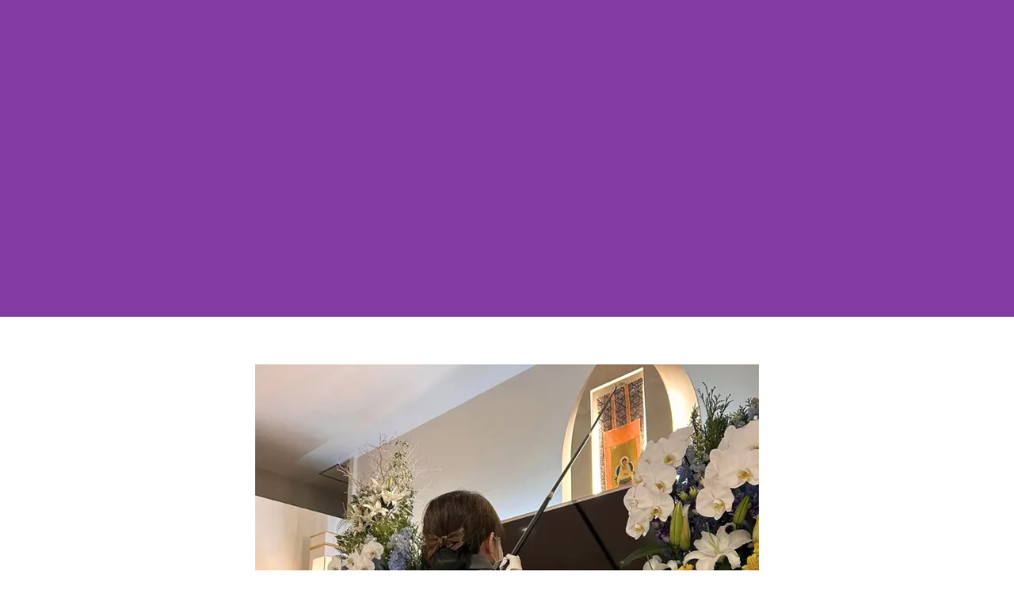

--- FILE ---
content_type: text/plain
request_url: https://www.google-analytics.com/j/collect?v=1&_v=j102&a=2075873316&t=pageview&_s=1&dl=https%3A%2F%2Fchitose-cityhall.com%2Fblog-477%2F&ul=en-us%40posix&dt=%E6%89%93%E3%81%A1%E5%90%88%E3%82%8F%E3%81%9B%20-%20%E5%AE%B6%E6%97%8F%E8%91%AC%E3%81%AE%E3%83%99%E3%83%AB%E3%82%B3%E5%8D%83%E6%AD%B3-17%E5%B9%B4%E9%80%A3%E7%B6%9A%E5%9C%B0%E5%9F%9F%E3%82%B7%E3%82%A7%E3%82%A2%E7%8E%87No1%E3%81%AE%E5%AE%89%E5%BF%83%20%E6%89%93%E3%81%A1%E5%90%88%E3%82%8F%E3%81%9B&sr=1280x720&vp=1280x720&_u=YEBAAEABAAAAACAAI~&jid=741512850&gjid=381079440&cid=2108146284.1768525877&tid=UA-204938635-1&_gid=344777509.1768525877&_r=1&_slc=1&gtm=45He61e1n815QFG55Wv849978525za200zd849978525&gcd=13l3l3l3l1l1&dma=0&tag_exp=103116026~103200004~104527907~104528500~104684208~104684211~105391253~115616985~115938466~115938469~116682877~117041587&z=1175596438
body_size: -452
content:
2,cG-Y3MQS42XVQ